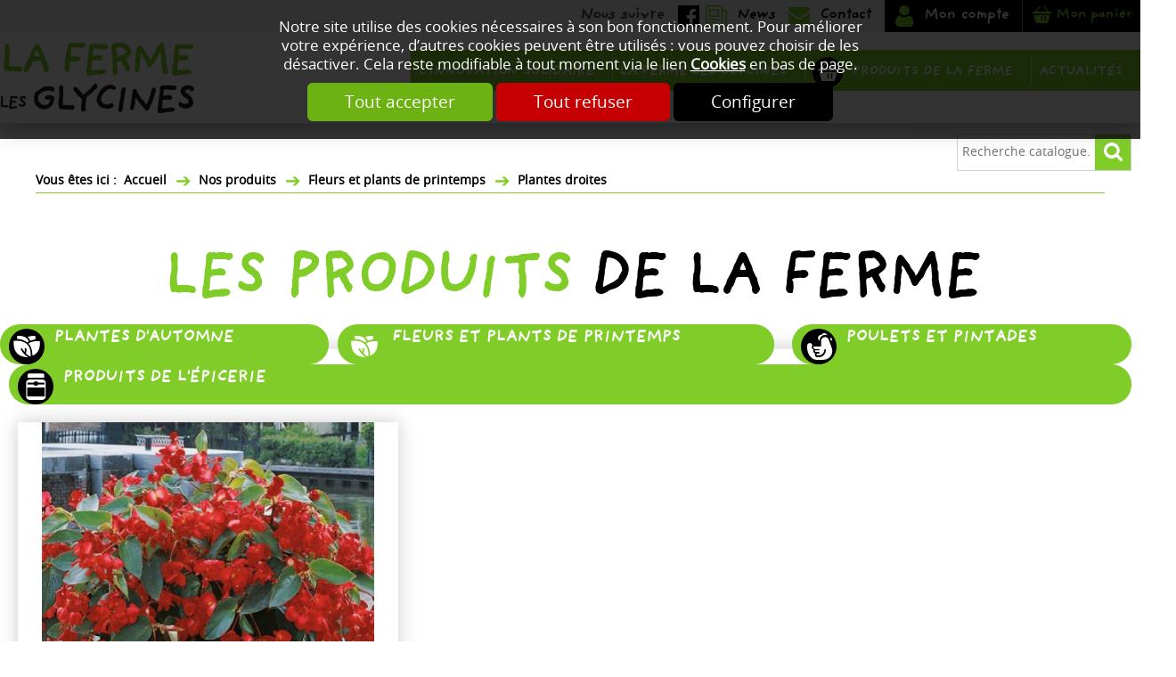

--- FILE ---
content_type: text/html; charset=utf-8
request_url: https://www.lafermelesglycines.fr/c/epicerie/fleurs-plants/Plantes-droites/Begonia-Dragon-Wing-rouge-feuilles-vertes-p295.html
body_size: 12236
content:
<!DOCTYPE html>
<html id="html_id" class="no-js" lang="fr-FR">
<head><title>B&eacute;gonia Dragon Wing rouge feuilles vertes pot de diam&egrave;tre 11 Plantes droites</title>
<meta http-equiv="Content-Type" content="text/html; charset=UTF-8" />
<meta name="description" content="Plantes droites pot de diamètre 11, Taille du pot : pot de diamètre 11 Couleur : rouge Hauteur: 20 à 40 cm Utilisation : bac, massifs Exposition : soleil - mi ombre " />
<meta name="robots" content="index,follow,all" />
<meta name="author" content="la Ferme Les Glycines" />
<meta name="msvalidate.01" content="BAC0FB5E4ECD90FC5ACFC3C074528DFA" />
<meta name="viewport" content="width=device-width, initial-scale=1.0, user-scalable=yes" />
<meta name="theme-color" content="#80cc28" />
<meta property="og:site_name" content="la Ferme Les Glycines" />
<meta property="og:title" content="B&amp;eacute;gonia Dragon Wing rouge feuilles vertes" />
<meta property="og:type" content="website" />
<meta property="og:url" content="https://www.lafermelesglycines.fr/c/epicerie/fleurs-plants/Plantes-droites/Begonia-Dragon-Wing-rouge-feuilles-vertes-p295.html" />
<meta property="og:description" content="
Taille du pot :
pot de diam&amp;egrave;tre 11
Couleur :
rouge
Hauteur:
20 &amp;agrave; 40 cm
Utilisation :
bac, massifs
Exposition :
soleil - mi ombre
" />
<meta property="og:image" content="https://www.lafermelesglycines.fr/Catalogue/files/PhotoProduit/image/medium/5dc7fd6b61ae95dedb1fc5d90a3e4acb.jpg" />
<meta property="twitter:card" content="product" />
<meta property="twitter:widgets:csp" content="on" />
<meta property="twitter:title" content="B&amp;eacute;gonia Dragon Wing rouge feuilles vertes" />
<meta property="twitter:url" content="https://www.lafermelesglycines.fr/c/epicerie/fleurs-plants/Plantes-droites/Begonia-Dragon-Wing-rouge-feuilles-vertes-p295.html" />
<meta property="twitter:description" content="
Taille du pot :
pot de diam&amp;egrave;tre 11
Couleur :
rouge
Hauteur:
20 &amp;agrave; 40 cm
Utilisation :
bac, massifs
Exposition :
soleil - mi ombre
" />
<meta property="twitter:image" content="https://www.lafermelesglycines.fr/Catalogue/files/PhotoProduit/image/medium/5dc7fd6b61ae95dedb1fc5d90a3e4acb.jpg" />
<meta property="twitter:data1" content="2,72&amp;amp;nbsp;&amp;amp;euro;" />
<meta property="twitter:label1" content="Prix d&amp;#039;achat HT" />
<link rel="stylesheet" href="/cache/css/2c1d7127e8c7125874be4cfd6db280d41757900496.css" type="text/css" media="all" /><link rel="preload" href="/cache/css/2c1d7127e8c7125874be4cfd6db280d41757900496_preload.css" as="style" onload="this.rel='stylesheet'" media="all" /><noscript><link rel="stylesheet" href="/cache/css/2c1d7127e8c7125874be4cfd6db280d41757900496_preload.css" type="text/css" media="all"></noscript><link rel="stylesheet" href="/cache/css/df5027689c36f40e7d987f5cb99233b41757900496.css" type="text/css" media="print" />  <link rel="apple-touch-icon" href="/favicon.ico"><!-- Global site tag (gtag.js) - Google Analytics -->
<script async src="https://www.googletagmanager.com/gtag/js?id=G-DMKBQP53SK"></script>
<script>
  window.dataLayer = window.dataLayer || [];
  function gtag(){dataLayer.push(arguments);}
gtag ('consent', 'default',
{
  'ad_storage': 'denied',
  'ad_user_data': 'denied',
  'ad_personalization': 'denied',
  'analytics_storage': 'denied',
  'functionality_storage': 'denied',
  'personalization_storage': 'denied',
  'security_storage': 'denied'
});
gtag ('consent', 'update',
{
  'ad_storage': 'granted',
  'ad_user_data': 'granted',
  'ad_personalization': 'granted',
  'analytics_storage': 'granted',
  'functionality_storage': 'granted',
  'personalization_storage': 'granted',
  'security_storage': 'granted'
});
  gtag('js', new Date());

  gtag('config', 'G-DMKBQP53SK', {
    'anonymize_ip': true,
    'cookie_expires': 33696000,
  });
</script>
<link rel="preload" href="/styles/fonts/Tao/Tao.woff2?v=2025-04-14" as="font" type="font/woff2" crossorigin="anonymous"> <link rel="preload" href="/styles/fonts/FDG/FDG.woff2?v=2025-04-14" as="font" type="font/woff2" crossorigin="anonymous"> <link rel="preload" href="/styles/fonts/OpenSans/OpenSans-Regular-webfont.woff2" as="font" type="font/woff2" crossorigin="anonymous"> <link rel="preload" href="/styles/fonts/Opensans-extrabold/opensans-extrabold-webfont.woff2" as="font" type="font/woff2" crossorigin="anonymous"> <link rel="preload" href="/styles/fonts/ProvidenceSansRegular/providence_sans_regular-webfont.woff2" as="font" type="font/woff2" crossorigin="anonymous"> <link rel="preload" href="/images/logo-LaFermeLesGlycines.png" as="image"><script type="application/ld+json">{
    "@context": "https://schema.org/",
    "@type": "WebPage",
    "breadcrumb": {
        "@type": "BreadcrumbList",
        "itemListElement": [
            {
                "@type": "ListItem",
                "item": {
                    "@type": "Thing",
                    "@id": "https://www.lafermelesglycines.fr/c/epicerie/c4.html",
                    "name": "Nos produits",
                    "url": "https://www.lafermelesglycines.fr/c/epicerie/c4.html"
                },
                "position": 1
            },
            {
                "@type": "ListItem",
                "item": {
                    "@type": "Thing",
                    "@id": "https://www.lafermelesglycines.fr/c/epicerie/fleurs-plants/c3.html",
                    "name": "Fleurs et plants de printemps",
                    "url": "https://www.lafermelesglycines.fr/c/epicerie/fleurs-plants/c3.html"
                },
                "position": 2
            },
            {
                "@type": "ListItem",
                "item": {
                    "@type": "Thing",
                    "@id": "https://www.lafermelesglycines.fr/c/epicerie/fleurs-plants/Plantes-droites/c11.html",
                    "name": "Plantes droites",
                    "url": "https://www.lafermelesglycines.fr/c/epicerie/fleurs-plants/Plantes-droites/c11.html"
                },
                "position": 3
            },
            {
                "@type": "ListItem",
                "item": {
                    "@type": "Thing",
                    "@id": "https://www.lafermelesglycines.fr/c/epicerie/fleurs-plants/Plantes-droites/Begonia-Dragon-Wing-rouge-feuilles-vertes-p295.html",
                    "name": "B\u00e9gonia Dragon Wing rouge feuilles vertes",
                    "url": "https://www.lafermelesglycines.fr/c/epicerie/fleurs-plants/Plantes-droites/Begonia-Dragon-Wing-rouge-feuilles-vertes-p295.html"
                },
                "position": 4
            }
        ]
    },
    "mainEntity": {
        "@type": "Product",
        "aggregateRating": {
            "@type": "AggregateRating",
            "ratingCount": 1,
            "reviewCount": 1,
            "bestRating": 0,
            "ratingValue": 0,
            "worstRating": 1
        },
        "category": "Nos produits > Fleurs et plants de printemps > Plantes droites",
        "offers": {
            "@type": "Offer",
            "availability": "https://schema.org/BackOrder",
            "price": 2.99,
            "priceCurrency": "EUR",
            "priceValidUntil": "2026-01-28",
            "url": "https://www.lafermelesglycines.fr/c/epicerie/fleurs-plants/Plantes-droites/Begonia-Dragon-Wing-rouge-feuilles-vertes-p295.html"
        },
        "review": [],
        "sku": "295",
        "description": "Taille du pot\u00a0: pot de diam\u00e8tre 11\r\nCouleur\u00a0: rouge\r\nHauteur: 20 \u00e0 40 cm\r\nUtilisation\u00a0: bac, massifs\r\nExposition : soleil - mi ombre",
        "image": [
            "https://www.lafermelesglycines.fr/Catalogue/files/PhotoProduit/image/medium/5dc7fd6b61ae95dedb1fc5d90a3e4acb.jpg"
        ],
        "name": "B\u00e9gonia Dragon Wing rouge feuilles vertes",
        "url": "https://www.lafermelesglycines.fr/c/epicerie/fleurs-plants/Plantes-droites/Begonia-Dragon-Wing-rouge-feuilles-vertes-p295.html"
    },
    "name": "la Ferme Les Glycines",
    "url": "https://www.lafermelesglycines.fr"
}</script><style>.MenuFlexH .LEVEL-0 a{display:block;}.MenuFlexH .LEVEL-0>a{font-size:1.4em;font-weight:bold;}.MenuFlexH .LABEL{display:block;padding:10px 0;}.MenuFlexH .ACCROCHE{break-after:column;display:block;padding:10px 0;}.MenuFlexH .ACCROCHE p{margin:0;}.HEAD,.Slides{font-size:0.95em;}.LOGO{display:inline-block;float:left;}h1.LOGO{margin:0;padding:0;}.LOGO img{max-width:100%;height:auto;}.Slides{float:left;clear:both;height:4vw;background-position:center;overflow:hidden;}.bandeauImg{width:100%;height:4vw;overflow:hidden;display:block;touch-action:pan-x;}.bandeauImg:not(.framing) img{width:100%;height:100%;object-fit:cover;}.breadcrumb{overflow:hidden;}.openClickContent{opacity :0 ;transition:all .5s;z-index:100;}.OPEN+.openClickContent{opacity :1 ;}.bloc_alerteCookies{width:100%;z-index:1000;padding:10px;text-align:center;color:#FFFFFF;position:fixed;top:0;right:0;background-color :rgba(0,0,0,.8);font-size:13pt;}.bloc_alerteCookies .HTML{max-width:700px;margin:0 auto;}.bloc_alerteCookies a:not([class*="lien"]){font-weight:bold;color:#FFFFFF;text-decoration:underline;}.bloc_alerteCookies p{color:#FFFFFF;}@media all and (min-width:1240px){.visible .openClickContent{display:block !important;opacity :1 !important;}.visible .openClick{display:none !important;}.openDesk .openClickContent{display:block !important;opacity :1 !important;}.openDesk .openClick{display:none !important;}}@media all and (min-width:900px){.repere{height:1px;margin:0 !important;z-index:-1;position:absolute;top:100px;right:0;}.withSlider .repere{top:calc(100px - 4vw);}.INDEX.withSlider .repere{top:calc(100px - 28vw);}.HEAD.fixe{position:fixed;z-index:510;top:0;}.Slides,.withoutSlider .CONTENEUR{margin-top:160px;}.withBlackBar.withoutSlider .CONTENEUR,.withBlackBar .Slides{margin-top:198px;}[class*="Plein"],[class*="Vide"]{padding:8px 40px;}}@media all and (max-width:900px){.logo_head{margin:10px;}[class*="Plein"],[class*="Vide"]{padding:8px;}}.HEAD{background-color:#FFFFFF;}.NavigPage{border-bottom:solid 1px #80cc28;}.PATH:before{content:"Vous êtes ici :";font-weight:bold;color:#000000;}.PATH a{color:#000000;font-weight:bold;}.PATH a+a:before{content:"➔ ";font-family:OpenSans,Arial,sans-serif;font-size:1.5em;}.PATH a:first-child:before{content:"";}.PATH a.SELF{font-family:Opensans-extrabold,Arial,sans-serif;font-size:1.2em;}.logo_head{margin:10px 0;}.logo_head img{width:auto;height:82px;transition:all 1s;}.TopHead{background-color:#EEEEEE;height:36px;transition:all 1s;}.TopHead .bloc_contenu>div{margin:0 !important;}.TopHead .UTILS{float:right;}.head_rs *,.head_rs :before,.head_rs :after{line-height:35px;}.head_rs :before{font-size:1.8em;}.head_rs :after{font-size:1.3em;margin:4px 15px 0 0;}.head_rs .taoicon-Tao-fblink:before,.head_rs .taoicon-Tao-lnklink:before{color:#000000;}.TopHead .head_rs .taoicon-FDG-compte{background-color:#000000;color:#FFFFFF;padding-left:10px;}.TopHead .CADDIE-RESUME{background-color:#000000;border-left:solid 1px #8C8C8C;}.TopHead .CADDIE-RESUME .taoicon-FDG-panier{padding:0 10px;font-family:ProvidenceSansRegular,Arial,sans-serif;font-weight:bold;line-height:1.2em;letter-spacing:-0.05em;font-size:1.25em;line-height:36px;}.TopHead button:hover:before,.TopHead a:hover:before{color:#f68712 !important;}.HEAD .LEVEL-0>a:hover:before,.HEAD .RUBOPEN>a:before,.HEAD .LEVEL-0 >a.SELF:before{color:#FFFFFF;}.HEAD .LEVEL-1 a{color:#000000;padding:5px;display:block;text-transform:uppercase;}.menu_head_mobile .head_rs{background-color:#EEEEEE;padding:10px;}.menu_head_mobile .head_rs :before{background-color:transparent;color:#000000;margin:0 10px;}.Slides{text-align:center;transition:1s all;}.Slides h1:first-line{font-weight:normal;}@media all and (min-width:1240px){.menu_head{font-family:ProvidenceSansRegular,Arial,sans-serif;font-weight:bold;line-height:1.2em;letter-spacing:-0.05em;transition:all 1s;width:calc(100% - 460px);margin-top:20px;}.menu_head{background-color:#80cc28;position:relative;}.menu_head .MENU-DEROULANT{padding:4px 0;}.menu_head:after{content:" ";display:block;height:100%;width:50%;background-color:#80cc28;position:absolute;top:0;left:100%;}.menu_head .LEVEL-0>a{color:#FFFFFF;text-transform:uppercase;font-size:1.15em;}.menu_head .LEVEL-0>a{border-left:solid 1px #D4E4AC;padding:0.9em 0.5em 0.47em 0.5em;text-align:left;}.menu_head .LEVEL-0>a:hover,.menu_head .LEVEL-0>a.SELF,.menu_head .LEVEL-0>a.RUBOPEN{background-color:#000000;}.menu_head .LEVEL-0>a[href*="r15"]{width:230px;}.Slides h1{font-size:8vw;}.INDEX .Slides,.ui_Rubrique .CONTENEUR,.ui_Info .Slides{background-image :url(/images/css/slide.jpg);background-repeat:no-repeat;background-position:center top;text-align:center;}}@media all and (min-width:900px){.head_rs .taoicon-FDG-presse:after{content:"Presse";}.head_rs .taoicon-Tao-newspaper:after{content:"News";}.head_rs .taoicon-FDG-contact:after{content:"Contact";}.TopHead .head_rs .taoicon-FDG-compte:after{content:"Mon compte";color:#FFFFFF;}.HEAD .LEVEL-0>.boutique:before,.HEAD .LEVEL-0>.benevole:before{font-family:FDG;float:left;font-size:1.5em;line-height:30px;margin-right:10px;font-weight:normal;color:#FFFFFF;background-color:#000000;border-radius:30px;width:34px;line-height:34px;text-align:center;margin-top:-10px;}}@media all and (min-width:600px){.head_rs:before{content:"Nous suivre ";font-family:ProvidenceSansRegular,Arial,sans-serif;font-weight:bold;line-height:1.2em;letter-spacing:-0.05em;font-size:1.4em;margin:6px 15px;display:inline-block;}.head_rs :after{font-family:ProvidenceSansRegular,Arial,sans-serif;font-weight:bold;line-height:1.2em;letter-spacing:-0.05em;color:#000000;}}@media all and (max-width:1240px) and (min-width:900px){.Slides h1{font-size:6vw;}.INDEX .Slides,.ui_Rubrique .CONTENEUR,.ui_Info .Slides{background-image :url(/images/css/slide-L.jpg);background-repeat:no-repeat;background-position:center top;text-align:center;}}@media all and (max-width:900px) and (min-width:600px){.Slides h1{font-size:6vw;}.INDEX .Slides,.ui_Rubrique .CONTENEUR,.ui_Info .Slides{background-image :url(/images/css/slide-M.jpg);background-repeat:no-repeat;background-position:center top;text-align:center;}}@media all and (max-width:600px) and (min-width:400px){.INDEX .Slides,.ui_Rubrique .CONTENEUR,.ui_Info .Slides{background-image :url(/images/css/slide-S.jpg);background-repeat:no-repeat;background-position:center top;text-align:center;}}@media all and (max-width:400px){.INDEX .Slides,.ui_Rubrique .CONTENEUR,.ui_Info .Slides{background-image :url(/images/css/slide-XS.jpg);background-repeat:no-repeat;background-position:center top;text-align:center;}}@media all and (max-width:600px){.logo_head{margin:10px;}.logo_head img{height:42px;}.Slides h1{font-size:4em;}}@media all and (max-width:900px){.NavigPage{margin:20px 0;max-width:100%;}.TopHead .CADDIE-RESUME{height:36px;overflow:hidden;}.menu_head .toggle_anime{margin:20px;}.HEAD .LEVEL-0>.boutique:before,.HEAD .LEVEL-0>.benevole:before{content:" ";}}@media all and (max-width:1240px){.menu_head{width:auto;}.CONTENT-HEAD a[class*="nav-toggle"]{margin-top:10px;}}.ui_Produit .UPLOADS{width:100%;background-color:#EEEEEE;overflow:hidden;padding:10px;margin-bottom:30px;text-align:center;}.ui_Produit .UPLOADS .taoicon-Tao-sign-in{font-weight:bold;text-transform:uppercase;margin-bottom:10px;}.ui_Produit .UPLOADS .taoicon-Tao-sign-in.lienDominantePlein,.taoicon-Tao-sign-in.lienDominantePlein{display:inline-block;float:none;margin:5px auto;text-transform:none;line-height:100%;}.produitPhoto{float:left;position:relative;}.IMAGEPRINCIPALE{width:100%;margin-bottom:10px;box-shadow:0 0 20px 0 #ccc;position:relative;}.IMAGEPRINCIPALE img{vertical-align:middle;cursor:zoom-in;width:100%;height:100%;object-fit:contain;}.IMAGEPRINCIPALE .legendePhoto{display:none;z-index:100;}.PHOTO:hover .legendePhoto{display:block;}.photoActive{display:block;cursor:initial;}.photoActive img{vertical-align:top;}.photoActive video{height:100%;background-color:#000000;}.produitphotos_infinitySlide_mob{overflow:hidden;}.produitphotos_infinitySlide_mob .animation tao-slideshow-slide{width:80cqw;margin-right:10cqw;padding-top:20px;}.produitphotos_infinitySlide_mob tao-slideshow-slide{width:100cqw;}.produitphotos_infinitySlide_mob .animation tao-slideshow-slide:nth-child(1){margin-left:-80cqw;}.ui_Produit .logoMarque{position:absolute;top:70px;z-index:100;right:0;}.produitCommerce>*{width:100%;display:block;clear:both;margin-bottom:30px;}.produitCommerce .PRIX{font-weight:bold;color:#80cc28;margin-bottom:10px;text-align:right;font-size:2em;}.produitCommerce .PRIXBARRE{margin-right:20px;font-size:.75em;color:#464646;}.itemProduit .PRIXBARRE{margin-right:20px;}.DATE-PROMO{display:block;font-size:1rem;text-align:center;}.DEGRESSIF{text-align:center;padding:10px 0;background-color:#FFFFFF;}.ListItemProduits .ficheTechnique{max-width:50%;margin:30px 0;}.GridItemProduits .ficheTechnique{display:none !important;}.ficheTechnique thead th{background-color:#545454;color:#FFFFFF;text-align:left;}.ficheTechnique tbody th{background-color:#FFFFFF;text-align:left;width:30%;padding-right:5%;}.ui_Produit .PANIER th{border-bottom:solid 1px #EEEEEE;text-align:center;}.ui_Produit .PANIER th.PANIER-PRIX{width:150px;}.ui_Produit .PANIER th.PANIER-QUANTITE{width:120px;}.ui_Produit .PANIER td{border-bottom:solid 1px #EEEEEE;text-align:center;padding:1px;}.ui_Produit .PANIER td.QUANTITE{width:150px;}.ui_Produit .bloc_panier_quantite{width:100%;overflow:hidden;margin-bottom:10px;}.ui_Produit .bloc_panier_quantite .panier_add_quantite_label{float:left;margin:0;line-height:30px;}.CodesPromos{margin:10px 0;}.CodePromo.taoicon-Tao-coupon{display:block;background-color:#EEEEEE;padding:10px;font-size:1.2em;text-align:center;margin:10px 0;}.CodePromo.taoicon-Tao-coupon>span{font-weight:bold;}.CodePromo.taoicon-Tao-coupon:before{font-size:2.2em;float:left;line-height:1.8em;margin:0;}@media all and (min-width:600px){.photoActive{line-height:400px;height:400px;}}@media all and (max-width:1240px) and (min-width:900px){.produitPhoto.col{width:40%;max-width:calc(40% - 40px);}.produitTexte.col{width:60%;max-width:calc(60% - 40px);}}@media all and (max-width:600px){.IMAGEPRINCIPALE img{width:100%;height:100%;object-fit:contain;}.photoActive{aspect-ratio:1/.8;}}@media all and (max-width:900px){.produitPhoto.col,.produitTexte.col,.produitCommerce.col{width:100%;max-width:calc(100% - 40px);}.ui_Produit .logoMarque{top:0;}.produit_option_image img{max-width:100%;height:auto;}}@media all and (max-width:1240px){.ui_Produit tao-slideshow-precedent:after,.ui_Produit tao-slideshow-suivant:before{color:#FFFFFF;background-color:#b40101;width:35px;line-height:35px;border-radius:50%;font-size:.8em;}}.produitHead,.produitHead h1{margin-bottom:0;}.produitHead h1 span{display:inline;margin-left:15px;}.produitTexte .PRIXVENTE{font-family:ProvidenceSansRegular,Arial,sans-serif;font-weight:bold;line-height:1.2em;letter-spacing:-0.05em;font-size:4em;}.produitTexte>h2{font-size:1.6em;}.DEGRESSIF{margin-bottom:20px;background-color:#f3f3f3;padding:5px;text-align:center;}.DEGRESSIF dt{font-family:ProvidenceSansRegular,Arial,sans-serif;font-weight:bold;line-height:1.2em;letter-spacing:-0.05em;font-size:1.4em;}.ui_Produit .bloc_panier_quantite .panier_add_quantite_label{font-family:ProvidenceSansRegular,Arial,sans-serif;font-weight:bold;line-height:1.2em;letter-spacing:-0.05em;color:#000000;margin-right:20px;display:inline-block;font-size:2em;}.ui_Produit .bloc_panier_quantite span{float:left;}.produitCommerce .produit_add_cart{font-family:ProvidenceSansRegular,Arial,sans-serif;font-weight:bold;line-height:1.2em;letter-spacing:-0.05em;font-size:1.5em;border-radius:40px;margin:20px;text-transform:uppercase;padding:10px 20px 0 20px;line-height:40px;margin:8px 0 0 0 !important;}.taoicon-Tao-addselect{font-family:ProvidenceSansRegular,Arial,sans-serif;font-weight:bold;line-height:1.2em;letter-spacing:-0.05em;text-transform:uppercase;font-size:1em;float:right;margin:15px 25px !important;}.produitCommerce .produit_add_cart:before{font-size:1.5em;float:left;}.produitCommerce .produit_add_cart:hover{background-color:#000000;}.produitOutils{clear:both;}@media all and (min-width:900px){.produitOutils .UTILS{float:right;}}@media all and (max-width:600px){.produitCommerce{width:calc(100% - 40px);}}@media all and (max-width:900px){.produitOutils .UTILS{background-color:#EEEEEE;padding:15px;text-align:center;}}.CATALOGUE .HEAD{box-shadow:0 0 30px 0 #8C8C8C;}.CATALOGUE .h1-like{text-align:center;margin:30px auto 40px auto;font-size:5em;text-transform:uppercase;}.CATALOGUE .h1-like span{color:#000000;}.CATALOGUE .search_catalogue{border:solid 1px #D2D2D2;margin-bottom:0;}.CATALOGUE .PARALLAX{position:relative;}.CATALOGUE .PARALLAX:after{content:" ";display:block;width:100%;height:30px;box-shadow:0 -15px 15px -10px #D2D2D2;position:absolute;bottom:-20px;z-index:-1;}.CATALOGUE .SOUSNAVIGATION{margin-top:-38px;position:relative;z-index:200;}.CATALOGUE .SOUSNAVIGATION .MenuFlexH{WIDTH:100%;}.CATALOGUE .SOUSNAVIGATION .MENU-DEROULANT .LEVEL-0>a{font-family:ProvidenceSansRegular,Arial,sans-serif;font-weight:bold;line-height:1.2em;letter-spacing:-0.05em;font-size:1.4em;color:#FFFFFF;border-radius:40px;text-transform:uppercase;padding:5px 10px 0 10px;text-align:left;float:left;width:100%;}.CATALOGUE .SOUSNAVIGATION .MENU-DEROULANT .LEVEL-0>a:hover,.CATALOGUE .SOUSNAVIGATION .MENU-DEROULANT .RUBOPEN>a{background-color:#000000;}.CATALOGUE .SOUSNAVIGATION a:before{font-family:FDG;float:left;font-size:1.5em;margin-right:10px;font-weight:normal;color:#FFFFFF;background-color:#000000;border-radius:30px;width:40px;line-height:40px;text-align:center;}.CATALOGUE .SOUSNAVIGATION a:hover:before,.CATALOGUE .SOUSNAVIGATION .RUBOPEN a:before{background-color:#80cc28;}.ITEM.racine{width:100%;}.racine>div{text-align:left;padding:20px;}.racine img{max-width:100%;}.racine h2{margin-top:0;padding-top:10px;font-size:2.6em;}.mediumCat{width:calc(100% - 40px);}.itemCategorie .lienPageImage{display:block;width:100%;height:260px;line-height:260px;overflow:hidden;}.itemCategorie .lienPageImage img{width:100%;height:100%;object-fit:cover;float:left;}.itemCategorie .lienPage{font-family:ProvidenceSansRegular,Arial,sans-serif;font-weight:bold;line-height:1.2em;letter-spacing:-0.05em;color:#000000;font-size:1.8em;padding:15px 0;display:block;}.ui_Categorie .PAGES>.ITEM-IMG{float:left;margin:0 20px;}.ui_Categorie .PAGES>.blocAdmin{display:inline-block;}.ACCROCHE h1{color:#000000;font-size:3.4em;}.ui_Categorie h1{color:#000000;}.FlagRupture{font-size:1.4em;display:block;text-align:center;padding:8px 0;font-family:ProvidenceSansRegular,Arial,sans-serif;font-weight:bold;line-height:1.2em;letter-spacing:-0.05em;}.groupeProduit-1 .PRIXVENTE:after{content:" le kg";}.GridItemProduits .itemProduit .lienPageImage{height:280px;}.itemProduit{box-shadow:0px 0px 10px 0px #ccc;;}.itemProduit .lienPageImage{overflow:hidden;}.itemProduit .lienPageImage img{object-fit:cover;}.itemProduit .lienPageImage>a:after{content:"+";background-color:#80cc28;color:#FFFFFF;width:30px;line-height:30px;border-radius:40px;position:absolute;right:10px;top:10px;}.itemProduit .lienPageImage>a:hover:after{background-color:#000000;}.itemProduit a.lienPage{font-family:ProvidenceSansRegular,Arial,sans-serif;font-weight:bold;line-height:1.2em;letter-spacing:-0.05em;font-size:2em;display:block;margin-bottom:0 !important;}.itemProduit .SOUS-TITRE{font-family:ProvidenceSansRegular,Arial,sans-serif;font-weight:bold;line-height:1.2em;letter-spacing:-0.05em;font-size:1.2em;width:100%;}.itemProduit .PRIX{font-family:ProvidenceSansRegular,Arial,sans-serif;font-weight:bold;line-height:1.2em;letter-spacing:-0.05em;font-size:2em;}.itemProduit [class*="BOUTON"]{font-family:ProvidenceSansRegular,Arial,sans-serif;font-weight:bold;line-height:1.2em;letter-spacing:-0.05em;border-radius:40px;margin:20px;text-transform:uppercase;font-size:1.5em;padding:10px 20px 0 20px;line-height:1em;}.itemProduit [class*="BOUTON"]:before{font-size:1.5em;float:left;}.itemProduit [class*="BOUTON"]:hover{background-color:#000000;}.itemProduit .panier_add_quantite{margin-top:10px;padding:0 20px;}.itemProduit .panier_add_quantite_label{font-size:1.2em;display:inline-block;margin-right:8px;font-weight:bold;line-height:30px;}.itemProduit .produit_add_cart{width:auto;}.listeProduits .tao-slideshow{overflow:hidden;height:720px;max-width:100vw;}.bloc_panier_quantite{width:100%;}.panier_add_quantite>span{float:none;display:inline-block !important;}@media all and (min-width:1240px){.CATALOGUE .SOUSNAVIGATION .LEVEL-1{min-width:calc(80% + 10px) !important;margin:0 5%;background-color:#95D249;border-top:solid 10px #FFFFFF;}.CATALOGUE .SOUSNAVIGATION .LEVEL-1>div{min-width:80% !important;}.CATALOGUE .SOUSNAVIGATION .LEVEL-1 a{background-color:#80cc28;padding:5px 10px;font-family:ProvidenceSansRegular,Arial,sans-serif;font-weight:bold;line-height:1.2em;letter-spacing:-0.05em;color:#FFFFFF;font-size:1.25em;display:block;}.CATALOGUE .SOUSNAVIGATION div.LEVEL-1 a:hover{background-color:#000000;}}@media all and (min-width:900px){.CATALOGUE .search_catalogue{position:absolute;top:-10px;;right:10px;margin:0;}.CATALOGUE .SOUSNAVIGATION .LEVEL-0+.LEVEL-0{padding:0 10px;}.itemCategorie.racine{width:calc(33% - 40px);}}@media all and (min-width:600px){.CATALOGUE .SOUSNAVIGATION .MENU-DEROULANT .LEVEL-0>a{background-color:#80cc28;}}@media all and (max-width:900px) and (min-width:600px){.CATALOGUE .SOUSNAVIGATION .LEVEL-0{width:50%;margin-bottom:5px;}}@media all and (max-width:600px){.CATALOGUE .h1-like{font-size:3em;}.CATALOGUE .SOUSNAVIGATION .LEVEL-0{width:calc(25% - 20px);margin:0 10px;}.CATALOGUE .SOUSNAVIGATION .LEVEL-0>a{width:100%;height:50px;overflow:hidden;text-align:center;}.CATALOGUE .SOUSNAVIGATION .LEVEL-0>a:before{width:100%;margin:0 auto 30px auto;}.CATALOGUE .MINIFORM+.h1-like{font-size:1.6em;}}@media all and (max-width:900px){.CATALOGUE .search_catalogue{max-width:100%;margin-left:0;}}@media all and (max-width:1240px){.CATALOGUE .SOUSNAVIGATION .LEVEL-0{float:left;}.CATALOGUE .SOUSNAVIGATION .LEVEL-0:before{display:none;}.CATALOGUE .SOUSNAVIGATION .LEVEL-1{display:none;}}</style></head><body  class ="body LANG-FR LANG-LTR default  ui_Produit fleurs CATALOGUE withoutSlider">
<div id="barreAlerteCookie" class="bloc_alerteCookies"><div class="HTML"><p>Notre site utilise des cookies nécessaires à son bon 
fonctionnement. Pour améliorer votre expérience, d’autres cookies 
peuvent être utilisés : vous pouvez choisir de les désactiver. Cela reste modifiable à tout moment via le lien <a href="/home/cookies">Cookies</a> en bas de page.</p></div><p><button class="lienVertPlein" type="button" onclick="document.location.href='/home/cookies/acceptAll'">Tout accepter</button> <button class="lienRougePlein" type="button" onclick="document.location.href='/home/cookies/rejectAll'">Tout refuser</button> <button class="lienNoirPlein" type="button" onclick="document.location.href='/home/cookies'">Configurer</button></p></div><header class="HEAD clear relative w-100 f-left noprint contenu fixe"><div class="TopHead col-margin-auto  col col-60"><div class="bloc_contenu w-100 "><div class="CADDIE-RESUME f-right  col-margin-20"><button class="caddie_titre lienButton taoicon-FDG-panier" title="Voir le panier" type="button" name="Voir le panier">Mon panier</button></div><div class="UTILS noprint inline-block col-margin-20 head_rs"><button class="taoicon-Tao-fblink lienButton" name="Nous rejoindre sur Facebook" type="button" onclick="window.open('https://www.facebook.com/La-Ferme-Les-Glycines-113551650339427/')" title="Nous rejoindre sur Facebook"> </button><button class="taoicon-Tao-newspaper lienButton" title="Les news de la Ferme Les Glycines" type="button" onclick="document.location.href='/n/Actualites/r2.html'" name="Les news de la Ferme Les Glycines"> </button><button class="taoicon-FDG-contact lienButton" onclick="popin_ajax_change_contenu ('/eval.php?module=Application&amp;method=frmContact&amp;zone=Contact&amp;email=&amp;urlPage=/c/epicerie/fleurs-plants/Plantes-droites/Begonia-Dragon-Wing-rouge-feuilles-vertes-p295.html', '', '', 'Contactez-nous', {});" name="Contactez-nous" type="button" title="Contactez-nous"> </button><button class="taoicon-FDG-compte lienButton" title="Accéder à mon compte" type="button" onclick="document.location.href='/home/'" name="Accéder à mon compte"> </button></div></div></div><div class="CONTENT-HEAD col-margin-auto  col col-60"><div class="bloc_contenu w-100 "><a title="Produits frais du Jura et épicerie en ligne, ESAT la ferme les Glycines" href="/" class="LOGO logo_head"><img alt="Produits frais du Jura et épicerie en ligne, ESAT la ferme les Glycines" width="200" height="50" src="/images/logo-LaFermeLesGlycines.svg" /></a><div class="openclick_main f-right menu_head_mobile visible noDesk"><div data-bouton_menu="true" class="openClick toggle_anime nav-toggle" onclick="$ ('.visible').parent ().toggleClass ('toggleMenu');"><div class="toggle_anime_bar toggle_anime_bar1"> </div><div class="toggle_anime_bar toggle_anime_bar2"> </div><div class="toggle_anime_bar toggle_anime_bar3"> </div></div><div data-bouton_menu-hideOnClickElseWhere="true" class="openClickContent"><nav class="MenuFlexH noDesk MENU-DEROULANT slideMenu"><div class="nav-toggle1769009739184247 toggle_anime nav-toggle" onclick="$('.nav-toggle1769009739184247').parent().toggleClass('toggleMenu');"><div class="toggle_anime_bar toggle_anime_bar1"> </div><div class="toggle_anime_bar toggle_anime_bar2"> </div><div class="toggle_anime_bar toggle_anime_bar3"> </div></div><div class="MENU-DEROULANT" id="MenuCSS_menuRubrique1769009739184050"><div class="LEVEL-0"><a class="innovation" title="Innovation solidaire : un éco-lieu de l’économie agricole dans le Jura" href="/n/solidarite/r12.html">L&#039;innovation solidaire</a></div><div class="LEVEL-0"><a class="laferme" title="ESAT Les Glycines : produits frais locaux dans le Jura" href="/n/esat-les-Glycines/r13.html">La ferme Les Glycines</a></div><div class="MORE  LEVEL-0"><a class="boutique" title="Produits de la ferme" href="/c/epicerie/c4.html">Produits de la ferme</a><div class="LEVEL-1"><div class=""><a class="boutique" title="Les fleurs et les plants" href="/c/epicerie/fleurs-plants/c3.html">Les fleurs et les plants</a></div><div class=""><a class="boutique" title="Les poulets et pintades" href="/c/epicerie/poulets-pintades/c2.html">Les poulets et pintades</a></div><div class=""><a class="boutique" title="Les produits de l’épicerie" href="/c/epicerie/produits-locaux/c5.html">Les produits de l&rsquo;&eacute;picerie</a></div></div></div><div class="LEVEL-0"><a class="" title="Actualités de la Ferme les Glycines, Jura" href="/n/Actualites/r2.html">Actualit&eacute;s</a></div></div></nav><div class="col-margin-20 col col-px-12 MINIFORM search_catalogue noprint noDesk"><div class="bloc_contenu w-100 "><form validator="1" fv_nofocus="1" id="form_6970f24b2cfe7" method="post" enctype="multipart/form-data" fv_action="/Control.php"><input name="module" type="hidden" value="Catalogue" id="module" class="champ_hidden" /><input name="entityList" type="hidden" value="Produit" id="entityList" class="champ_hidden" /><input name="objName" type="hidden" value="Produit_lookup" id="objName" class="champ_hidden" /><input name="Produit_lookup__offset" type="hidden" value="0" id="Produit_lookup__offset" class="champ_hidden" /><input name="Produit_lookup__pageSize" type="hidden" value="16" id="Produit_lookup__pageSize" class="champ_hidden" /><input name="Produit_lookup__baseURL" type="hidden" value="/c/" id="Produit_lookup__baseURL" class="champ_hidden" /><input name="method" type="hidden" value="session_update" id="method" class="champ_hidden" /><input name="Produit_lookup__query_method" type="hidden" value="fulltext" id="Produit_lookup__query_method" class="champ_hidden" /><input name="Produit_lookup__selectedSearch" type="hidden" value="" id="Produit_lookup__selectedSearch" class="champ_hidden" /><tao-autocomplete id="autocomplete_1769009739184471" data-uri="/eval.php?&amp;objName=Produit_lookup&amp;module=Catalogue&amp;entityList=Produit&amp;Produit_lookup__offset=0&amp;Produit_lookup__pageSize=16&amp;method=_keywords_autoComplete"><span><input fv_default="Recherche catalogue......" name="Produit_lookup__keywords" type="text" value="" id="Produit_lookup__keywords" class="champ_text" /></span></tao-autocomplete><div><input class="submit_picto champ_submit" type="submit" value="ok" /></div></form></div></div><div class="UTILS noprint inline-block col-margin-20 head_rs"><button class="taoicon-Tao-fblink lienButton" name="Nous rejoindre sur Facebook" type="button" onclick="window.open('https://www.facebook.com/La-Ferme-Les-Glycines-113551650339427/')" title="Nous rejoindre sur Facebook"> </button><button class="taoicon-Tao-newspaper lienButton" title="Les news de la Ferme Les Glycines" type="button" onclick="document.location.href='/n/Actualites/r2.html'" name="Les news de la Ferme Les Glycines"> </button><button class="taoicon-FDG-contact lienButton" onclick="popin_ajax_change_contenu ('/eval.php?module=Application&amp;method=frmContact&amp;zone=Contact&amp;email=&amp;urlPage=/c/epicerie/fleurs-plants/Plantes-droites/Begonia-Dragon-Wing-rouge-feuilles-vertes-p295.html', '', '', 'Contactez-nous', {});" name="Contactez-nous" type="button" title="Contactez-nous"> </button><button class="taoicon-FDG-compte lienButton" title="Accéder à mon compte" type="button" onclick="document.location.href='/home/'" name="Accéder à mon compte"> </button></div></div></div><nav class="MenuFlexH noResp menu_head f-right MENU-DEROULANT slideMenu"><div class="nav-toggle1769009739198063 toggle_anime nav-toggle" onclick="$('.nav-toggle1769009739198063').parent().toggleClass('toggleMenu');"><div class="toggle_anime_bar toggle_anime_bar1"> </div><div class="toggle_anime_bar toggle_anime_bar2"> </div><div class="toggle_anime_bar toggle_anime_bar3"> </div></div><div class="MENU-DEROULANT" id="MenuCSS_menuRubrique1769009739198028"><div class="LEVEL-0"><a class="innovation" title="Innovation solidaire : un éco-lieu de l’économie agricole dans le Jura" href="/n/solidarite/r12.html">L&#039;innovation solidaire</a></div><div class="LEVEL-0"><a class="laferme" title="ESAT Les Glycines : produits frais locaux dans le Jura" href="/n/esat-les-Glycines/r13.html">La ferme Les Glycines</a></div><div class="MORE  LEVEL-0"><a class="boutique" title="Produits de la ferme" href="/c/epicerie/c4.html">Produits de la ferme</a><div class="LEVEL-1"><div class=""><a class="boutique" title="Les fleurs et les plants" href="/c/epicerie/fleurs-plants/c3.html">Les fleurs et les plants</a></div><div class=""><a class="boutique" title="Les poulets et pintades" href="/c/epicerie/poulets-pintades/c2.html">Les poulets et pintades</a></div><div class=""><a class="boutique" title="Les produits de l’épicerie" href="/c/epicerie/produits-locaux/c5.html">Les produits de l&rsquo;&eacute;picerie</a></div></div></div><div class="LEVEL-0"><a class="" title="Actualités de la Ferme les Glycines, Jura" href="/n/Actualites/r2.html">Actualit&eacute;s</a></div></div></nav></div></div><hr /></header><div class="CONTENEUR clear relative w-100 f-left contenu" id="content"><div data-scroll2fix="body" data-scroll2fix-class="MiniHead" class="repere noSmall noprint"><div class="bloc_contenu w-100 ">&nbsp;</div></div><div class="flex-100 "><div class="PARALLAX-CONTENT w-100 p-center-left p-center-right breadcrumb"><div class="col-margin-20 col col-px-12 MINIFORM search_catalogue noprint"><div class="bloc_contenu w-100 "><form validator="1" fv_nofocus="1" id="form_6970f24b3639f" method="post" enctype="multipart/form-data" fv_action="/Control.php"><input name="module" type="hidden" value="Catalogue" id="module" class="champ_hidden" /><input name="entityList" type="hidden" value="Produit" id="entityList" class="champ_hidden" /><input name="objName" type="hidden" value="Produit_lookup" id="objName" class="champ_hidden" /><input name="Produit_lookup__offset" type="hidden" value="0" id="Produit_lookup__offset" class="champ_hidden" /><input name="Produit_lookup__pageSize" type="hidden" value="16" id="Produit_lookup__pageSize" class="champ_hidden" /><input name="Produit_lookup__baseURL" type="hidden" value="/c/" id="Produit_lookup__baseURL" class="champ_hidden" /><input name="method" type="hidden" value="session_update" id="method" class="champ_hidden" /><input name="Produit_lookup__query_method" type="hidden" value="fulltext" id="Produit_lookup__query_method" class="champ_hidden" /><input name="Produit_lookup__selectedSearch" type="hidden" value="" id="Produit_lookup__selectedSearch" class="champ_hidden" /><tao-autocomplete id="autocomplete_1769009739222170" data-uri="/eval.php?&amp;objName=Produit_lookup&amp;module=Catalogue&amp;entityList=Produit&amp;Produit_lookup__offset=0&amp;Produit_lookup__pageSize=16&amp;method=_keywords_autoComplete"><span><input fv_default="Recherche catalogue......" name="Produit_lookup__keywords" type="text" value="" id="Produit_lookup__keywords" class="champ_text" /></span></tao-autocomplete><div><input class="submit_picto champ_submit" type="submit" value="ok" /></div></form></div></div><div class="NavigPage noprint"><div class="PATH"><a class="" title="Produits frais du Jura et épicerie en ligne, ESAT la ferme les Glycines" href="/">Accueil</a><a class="taoicon-Tao-right" title="Vente en ligne de fleurs et plants, poulets et produits de la ferme" href="/c/epicerie/c4.html">Nos produits</a><a class="taoicon-Tao-right" title="Vente en ligne de fleurs et plants en pot" href="/c/epicerie/fleurs-plants/c3.html">Fleurs et plants de printemps</a><a class="taoicon-Tao-right" title="Plantes droites" href="/c/epicerie/fleurs-plants/Plantes-droites/c11.html">Plantes droites</a></div></div></div></div><section class="PARALLAX flex"><div class="h1-like">Les produits <span>de la ferme</span></div></section><div class="CONTENU"><div class="SOUSNAVIGATION noprint"><nav><div class="MenuFlexH flex-100 menuCat MENU-DEROULANT"><div class="MENU-DEROULANT" id="MenuCSS_menuCategorie1769009739222253"><div class="fleurs MORE  LEVEL-0"><a class="fleurs" title="Chrysanthèmes et plantes de Toussaint" href="/c/epicerie/Plantes-d-automne/c19.html">Plantes d&#039;automne</a><div class="LEVEL-1"><div class=""><a class="fleurs" title="Composition de coupes" href="/c/epicerie/Plantes-d-automne/Composition-de-coupes/c22.html">Composition de coupes</a></div><div class=""><a class="fleurs" title="Coupes de plantes" href="/c/epicerie/Plantes-d-automne/Coupes-de-plantes/c20.html">Coupes de plantes</a></div><div class=""><a class="fleurs" title="Plantes en pot" href="/c/epicerie/Plantes-d-automne/Plantes-en-pot/c21.html">Plantes en pot</a></div></div></div><div class="fleurs RUBOPEN MORE  LEVEL-0"><a class="fleurs" title="Vente en ligne de fleurs et plants en pot" href="/c/epicerie/fleurs-plants/c3.html">Fleurs et plants de printemps</a><div class="LEVEL-1"><div class=""><a class="fleurs" title="Légumes" href="/c/epicerie/fleurs-plants/Legumes/c13.html">L&eacute;gumes</a></div><div class=""><a class="fleurs" title="Tomates" href="/c/epicerie/fleurs-plants/Tomates/c16.html">Tomates</a></div><div class=""><a class="fleurs" title="Cucurbitacées" href="/c/epicerie/fleurs-plants/Cucurbitacees/c14.html">Cucurbitac&eacute;es</a></div><div class=""><a class="fleurs" title="Salades" href="/c/epicerie/fleurs-plants/Salades/c17.html">Salades</a></div><div class=""><a class="fleurs" title="Aromatiques" href="/c/epicerie/fleurs-plants/Aromatiques/c15.html">Aromatiques</a></div><div class=""><a class="fleurs" title="Plants fruitiers" href="/c/epicerie/fleurs-plants/Plants-fruitiers/c29.html">Plants fruitiers</a></div><div class=""><a class="fleurs" title="Plantes à massifs annuelles" href="/c/epicerie/fleurs-plants/Plantes-a-massifs-annuelles/c6.html">Plantes &agrave; massifs annuelles</a></div><div class=""><a class="fleurs" title="Plantes retombantes" href="/c/epicerie/fleurs-plants/Plantes-retombantes/c9.html">Plantes retombantes</a></div><div class="RUBOPEN"><a class="fleurs" title="Plantes droites" href="/c/epicerie/fleurs-plants/Plantes-droites/c11.html">Plantes droites</a></div><div class=""><a class="fleurs" title="Plantes à feuillage" href="/c/epicerie/fleurs-plants/Plantes-a-feuillage/c10.html">Plantes &agrave; feuillage</a></div><div class=""><a class="fleurs" title="Plantes Grimpantes" href="/c/epicerie/fleurs-plants/Plantes-Grimpantes/c7.html">Plantes Grimpantes</a></div><div class=""><a class="fleurs" title="Vivaces" href="/c/epicerie/fleurs-plants/Vivaces/c8.html">Vivaces</a></div><div class=""><a class="fleurs" title="plantes exotiques" href="/c/epicerie/fleurs-plants/plantes-exotiques/c35.html">plantes exotiques</a></div></div></div><div class="poulets  LEVEL-0"><a class="poulets" title="Poulets &quot;le Festoy&quot; et pintades de la ferme à Cramans" href="/c/epicerie/poulets-pintades/c2.html">Poulets et pintades</a></div><div class="epicerie MORE  LEVEL-0"><a class="epicerie" title="Vente en ligne de l&#039;épicerie de la Ferme les Glycines" href="/c/epicerie/produits-locaux/c5.html">Produits de l&#039;&eacute;picerie</a><div class="LEVEL-1"><div class=""><a class="epicerie" title="Œufs frais de Cramans" href="/c/epicerie/produits-locaux/OEufs-frais-de-Cramans/c55.html">&OElig;ufs frais de Cramans</a></div><div class=""><a class="epicerie" title="Conserves Domaine de Gammareix " href="/c/epicerie/produits-locaux/Conserves/c36.html">Conserves</a></div><div class=""><a class="epicerie" title="Escargots Perle Blanche" href="/c/epicerie/produits-locaux/Escargots/c26.html">Escargots</a></div><div class=""><a class="epicerie" title=" Jus de pomme Doubs plaisance" href="/c/epicerie/produits-locaux/Jus-de-pomme/c38.html"> Jus de pomme</a></div><div class=""><a class="epicerie" title="Bière La Franche" href="/c/epicerie/produits-locaux/Biere/c42.html">Bi&egrave;re</a></div><div class=""><a class="epicerie" title="Champignons Les serres de Ney" href="/c/epicerie/produits-locaux/Champignons/c33.html">Champignons</a></div><div class=""><a class="epicerie" title="Farine du moulin de l&#039;Arnaude" href="/c/epicerie/produits-locaux/Farine-du-moulin-de-l-Arnaude/c52.html">Farine du moulin de l&#039;Arnaude</a></div><div class=""><a class="epicerie" title="Huile de Germiney" href="/c/epicerie/produits-locaux/Huile/c39.html">Huile</a></div><div class=""><a class="epicerie" title="Lentilles du GAEC Brelot" href="/c/epicerie/produits-locaux/Lentilles/c54.html">Lentilles</a></div><div class=""><a class="epicerie" title="Miel du Jura" href="/c/epicerie/produits-locaux/Miel-du-Jura/c44.html">Miel du Jura</a></div><div class=""><a class="epicerie" title="Terrines" href="/c/epicerie/produits-locaux/Terrines/c25.html">Terrines</a></div><div class=""><a class="epicerie" title="Vin du Jura" href="/c/epicerie/produits-locaux/Vin-du-Jura/c43.html">Vin du Jura</a></div><div class=""><a class="epicerie" title="Les savons de Mélyce" href="/c/epicerie/produits-locaux/Les-savons-de-Melyce/c62.html">Les savons de M&eacute;lyce</a></div></div></div></div></div></nav></div><section class="PAGES w-100 f-left"><div class="ANCRE" id="ancrePage"> </div><input class="js_configurateur_mode champ_hidden" data-configurateur_produit_id="295" name="configurateur_mode_295" type="hidden" value="-1" id="configurateur_mode_295" /><input class="js_configurateur_context champ_hidden" data-configurateur_produit_id="295" name="configurateur_context_295" type="hidden" value="main" id="configurateur_context_295" /><div class="produitPhoto  col-margin-20 col col-20"><tao-rollover class="PHOTO DIAPOROLLOVER" id="Produit295_majPhotos"><tao-rollover-main><div class="IMAGEPRINCIPALE"><span class="photoActive" zoom_diaporama="/Catalogue/files/PhotoProduit/image/large/5dc7fd6b61ae95dedb1fc5d90a3e4acb.jpg" zoom_diaporama_groupe="1769009739279178"><img alt="Bégonia Dragon Wing rouge feuilles vertes" sizes="100vw" src="/images/pixel.gif" data-lazyload-src="/Catalogue/files/PhotoProduit/image/medium/5dc7fd6b61ae95dedb1fc5d90a3e4acb.jpg" data-lazyload-srcset="/Catalogue/files/PhotoProduit/image/320/5dc7fd6b61ae95dedb1fc5d90a3e4acb.jpg 320w, /Catalogue/files/PhotoProduit/image/640/5dc7fd6b61ae95dedb1fc5d90a3e4acb.jpg 640w, /Catalogue/files/PhotoProduit/image/medium/5dc7fd6b61ae95dedb1fc5d90a3e4acb.jpg 800w" /><noscript><img alt="Bégonia Dragon Wing rouge feuilles vertes" srcset="/Catalogue/files/PhotoProduit/image/320/5dc7fd6b61ae95dedb1fc5d90a3e4acb.jpg 320w, /Catalogue/files/PhotoProduit/image/640/5dc7fd6b61ae95dedb1fc5d90a3e4acb.jpg 640w, /Catalogue/files/PhotoProduit/image/medium/5dc7fd6b61ae95dedb1fc5d90a3e4acb.jpg 800w" sizes="100vw" src="/Catalogue/files/PhotoProduit/image/medium/5dc7fd6b61ae95dedb1fc5d90a3e4acb.jpg" /></noscript></span><div class="legendePhoto"><span class="texteMain"> </span><span> </span></div></div></tao-rollover-main></tao-rollover></div><div class="produitHead  col-margin-20 col col-40"><h1 class="">B&eacute;gonia Dragon Wing rouge feuilles vertes<span class="x70 suffix">pot de diamètre 11</span></h1></div><div class="groupeProduit- produitTexte  col-margin-20 col col-20"><div class="PRIX js_conteneur_prix" id="Produit_prix_295" data-configurateur_produit_id="295"><span class="PRIXVENTE"><span class="prixTTC">2,99&nbsp;&euro;</span></span></div><div class="ACCROCHE"><p><strong>Taille du pot : </strong>pot de diamètre 11</p>
<p><strong>Couleur : </strong>rouge</p>
<p><strong>Hauteur: </strong>20 à 40 cm</p>
<p><strong>Utilisation : </strong>bac, massifs</p>
<p><strong>Exposition : </strong>soleil - mi ombre</p></div></div><div class="produitCommerce right col-20"><div class="minibtnvide js_conteneur_infoDispo" data-configurateur_produit_id="295"><span class="FlagRupture">Produit indisponible en ligne</span></div><div class="bloc_panier_quantite js_conteneur_quantite" data-configurateur_produit_id="295"><div class="panier_add_quantite"></div></div><div data-configurateur_produit_id="295" class="js_conteneur_link_ajout_panier bloc_panier_add"></div></div><div class="produitOutils col-60"><div class="UTILS noprint"><button class="taoicon-Tao-mail lienButton" onclick="popin_ajax_change_contenu ('/eval.php?module=Application&amp;method=frmContact&amp;zone=EnvoiAmi&amp;email=&amp;urlPage=/c/epicerie/fleurs-plants/Plantes-droites/Begonia-Dragon-Wing-rouge-feuilles-vertes-p295.html', '', '', 'Envoyer à un ami', {});" name="Envoyer à un ami" type="button" title="Envoyer à un ami"> </button><button class="taoicon-Tao-print lienButton" onclick="javascript:window.print();return false;" name="Imprimer" type="button" title="Imprimer"> </button><button onclick="window.open('https://www.facebook.com/sharer.php?u=https://www.lafermelesglycines.fr/c/epicerie/fleurs-plants/Plantes-droites/Begonia-Dragon-Wing-rouge-feuilles-vertes-p295.html')" class="taoicon-Tao-facebook lienButton" name="Partager sur Facebook" type="button" title="Partager sur Facebook">&nbsp;</button><button onclick="window.open('https://www.twitter.com/intent/tweet?url=https://www.lafermelesglycines.fr/c/epicerie/fleurs-plants/Plantes-droites/Begonia-Dragon-Wing-rouge-feuilles-vertes-p295.html')" class="taoicon-Tao-twitter lienButton" name="Partager sur X" type="button" title="Partager sur X">&nbsp;</button><button onclick="window.open('https://www.linkedin.com/shareArticle?mini=true&url=https://www.lafermelesglycines.fr/c/epicerie/fleurs-plants/Plantes-droites/Begonia-Dragon-Wing-rouge-feuilles-vertes-p295.html')" class="taoicon-Tao-linkedin lienButton" name="Partager sur LinkedIn" type="button" title="Partager sur LinkedIn">&nbsp;</button><button onclick="window.open('https://www.flickr.com/photos//')" class="taoicon-Tao-flickr lienButton" name="Partager sur Flickr" type="button" title="Partager sur Flickr">&nbsp;</button></div></div><div class=" listeItems listeProduits GridItemProduits PRODUIT-ASSOCIES Modules col-60"><div class="bloc_contenu w-100 "><span class="bloc_titre">Produits associés</span><div class="groupeProduit- itemProduit itemVertical fleurs col-margin-20 col col-15 "><button type="button" class="lienPageImage lienPage lienButton" title="Abutilon  Panaché, feuille jaune et verte" onclick="document.location.href='/c/epicerie/fleurs-plants/Plantes-droites/Abutilon-Panache-feuille-jaune-et-verte-p281.html'" name="Abutilon  Panaché, feuille jaune et verte"><img alt="Abutilon  Panaché, feuille jaune et verte" width="310" height="360" src="/images/pixel.gif" data-lazyload-src="/Catalogue/files/PhotoProduit/image/small/7f034691d04c4460d6f94be3913770aa.png" /><noscript><img alt="Abutilon  Panaché, feuille jaune et verte" width="310" height="360" src="/Catalogue/files/PhotoProduit/image/small/7f034691d04c4460d6f94be3913770aa.png" /></noscript></button><a class="lienPage" title="Abutilon  Panaché, feuille jaune et verte" href="/c/epicerie/fleurs-plants/Plantes-droites/Abutilon-Panache-feuille-jaune-et-verte-p281.html">Abutilon  Panach&eacute;, feuille jaune et verte</a><div class="SOUS-TITRE">pot de diam&egrave;tre 11</div><div class="PRIX js_conteneur_prix" id="Produit_prix_281" data-configurateur_produit_id="281"><span class="PRIXVENTE"><span class="prixTTC">2,99&nbsp;&euro;</span></span></div><div class="bloc_panier_quantite js_conteneur_quantite" data-configurateur_produit_id="281"><div class="panier_add_quantite"></div></div><input class="js_configurateur_mode champ_hidden" data-configurateur_produit_id="281" name="configurateur_mode_281" type="hidden" value="-1" id="configurateur_mode_281" /><input class="js_configurateur_context champ_hidden" data-configurateur_produit_id="281" name="configurateur_context_281" type="hidden" value="item" id="configurateur_context_281" /></div><div class="groupeProduit- itemProduit itemVertical fleurs col-margin-20 col col-15 "><button type="button" class="lienPageImage lienPage lienButton" title="Abutilons orange" onclick="document.location.href='/c/epicerie/fleurs-plants/Plantes-droites/Abutilons-orange-p283.html'" name="Abutilons orange"><img alt="Abutilons orange" width="231" height="318" src="/images/pixel.gif" data-lazyload-src="/Catalogue/files/PhotoProduit/image/small/833859b32b9b59b5c2f774977a84b2a5.png" /><noscript><img alt="Abutilons orange" width="231" height="318" src="/Catalogue/files/PhotoProduit/image/small/833859b32b9b59b5c2f774977a84b2a5.png" /></noscript></button><a class="lienPage" title="Abutilons orange" href="/c/epicerie/fleurs-plants/Plantes-droites/Abutilons-orange-p283.html">Abutilons orange</a><div class="SOUS-TITRE">pot de diam&egrave;tre 11</div><div class="PRIX js_conteneur_prix" id="Produit_prix_283" data-configurateur_produit_id="283"><span class="PRIXVENTE"><span class="prixTTC">2,99&nbsp;&euro;</span></span></div><div class="bloc_panier_quantite js_conteneur_quantite" data-configurateur_produit_id="283"><div class="panier_add_quantite"></div></div><input class="js_configurateur_mode champ_hidden" data-configurateur_produit_id="283" name="configurateur_mode_283" type="hidden" value="-1" id="configurateur_mode_283" /><input class="js_configurateur_context champ_hidden" data-configurateur_produit_id="283" name="configurateur_context_283" type="hidden" value="item" id="configurateur_context_283" /></div><div class="groupeProduit- itemProduit itemVertical fleurs col-margin-20 col col-15 "><button type="button" class="lienPageImage lienPage lienButton" title="Abutilons Panaché, feuille verte et blanche" onclick="document.location.href='/c/epicerie/fleurs-plants/Plantes-droites/Abutilons-Panache-feuille-verte-et-blanche-p282.html'" name="Abutilons Panaché, feuille verte et blanche"><img alt="Abutilons Panaché, feuille verte et blanche" width="310" height="441" src="/images/pixel.gif" data-lazyload-src="/Catalogue/files/PhotoProduit/image/small/aca95682c89ece003a4909213a63a430.jpg" /><noscript><img alt="Abutilons Panaché, feuille verte et blanche" width="310" height="441" src="/Catalogue/files/PhotoProduit/image/small/aca95682c89ece003a4909213a63a430.jpg" /></noscript></button><a class="lienPage" title="Abutilons Panaché, feuille verte et blanche" href="/c/epicerie/fleurs-plants/Plantes-droites/Abutilons-Panache-feuille-verte-et-blanche-p282.html">Abutilons Panach&eacute;, feuille verte et blanche</a><div class="SOUS-TITRE">pot de diam&egrave;tre 11</div><div class="PRIX js_conteneur_prix" id="Produit_prix_282" data-configurateur_produit_id="282"><span class="PRIXVENTE"><span class="prixTTC">2,99&nbsp;&euro;</span></span></div><div class="bloc_panier_quantite js_conteneur_quantite" data-configurateur_produit_id="282"><div class="panier_add_quantite"></div></div><input class="js_configurateur_mode champ_hidden" data-configurateur_produit_id="282" name="configurateur_mode_282" type="hidden" value="-1" id="configurateur_mode_282" /><input class="js_configurateur_context champ_hidden" data-configurateur_produit_id="282" name="configurateur_context_282" type="hidden" value="item" id="configurateur_context_282" /></div><div class="groupeProduit- itemProduit itemVertical fleurs col-margin-20 col col-15 "><button type="button" class="lienPageImage lienPage lienButton" title="Acalypha" onclick="document.location.href='/c/epicerie/fleurs-plants/Plantes-droites/Acalypha-p285.html'" name="Acalypha"><img alt="Acalypha" width="310" height="206" src="/images/pixel.gif" data-lazyload-src="/Catalogue/files/PhotoProduit/image/small/0be080c37deb835042f41c5f3b4c995a.jpg" /><noscript><img alt="Acalypha" width="310" height="206" src="/Catalogue/files/PhotoProduit/image/small/0be080c37deb835042f41c5f3b4c995a.jpg" /></noscript></button><a class="lienPage" title="Acalypha" href="/c/epicerie/fleurs-plants/Plantes-droites/Acalypha-p285.html">Acalypha</a><div class="SOUS-TITRE">Wilk mosaic</div><div class="PRIX js_conteneur_prix" id="Produit_prix_285" data-configurateur_produit_id="285"><span class="PRIXVENTE"><span class="prixTTC">6,50&nbsp;&euro;</span></span></div><div class="bloc_panier_quantite js_conteneur_quantite" data-configurateur_produit_id="285"><div class="panier_add_quantite"></div></div><input class="js_configurateur_mode champ_hidden" data-configurateur_produit_id="285" name="configurateur_mode_285" type="hidden" value="-1" id="configurateur_mode_285" /><input class="js_configurateur_context champ_hidden" data-configurateur_produit_id="285" name="configurateur_context_285" type="hidden" value="item" id="configurateur_context_285" /></div></div></div></section><hr /></div></div><footer class="FOOT clear relative w-100 f-left noprint contenu"><div data-scroll2fix=".FOOT" data-scroll2fix-pos="bottom" class="CONTENT-FOOT col-margin-auto  col col-60"><div class="bloc_contenu w-100 "><div class=" col-margin-20 col col-30"><div class="HTML"><p><a href="https://www.juralliance.fr/"><img src="/files/logoJuralliance.jpg" alt="Juralliance" width="262" height="136" style="float: left; margin-right: 30px;" /></a><img src="/images/logo-LaFermeLesGlycines-white.png" alt="La ferme les Glycines" width="224" height="82" /><br /><strong><span style="font-size: 12pt;">38 grande rue<br /></span>39600 Cramans</strong></p></div></div><div class="UTILS noprint inline-block col-margin-20 foot_rs  col-margin-20 col col-15"><button class="taoicon-Tao-fblink lienButton" name="Nous rejoindre sur Facebook" type="button" onclick="window.open('https://www.facebook.com/La-Ferme-Les-Glycines-113551650339427/')" title="Nous rejoindre sur Facebook"> </button><button class="taoicon-Tao-newspaper lienButton" title="Les news de la Ferme Les Glycines" type="button" onclick="document.location.href='/n/Actualites/r2.html'" name="Les news de la Ferme Les Glycines"> </button><button class="taoicon-FDG-contact lienButton" onclick="popin_ajax_change_contenu ('/eval.php?module=Application&amp;method=frmContact&amp;zone=Contact&amp;email=&amp;urlPage=/c/epicerie/fleurs-plants/Plantes-droites/Begonia-Dragon-Wing-rouge-feuilles-vertes-p295.html', '', '', 'Contactez-nous', {});" name="Contactez-nous" type="button" title="Contactez-nous"> </button><button class="taoicon-FDG-compte lienButton" title="Accéder à mon compte" type="button" onclick="document.location.href='/home/'" name="Accéder à mon compte"> </button></div><div class="noResp foot_menu  col-margin-20 col col-15 MENU-DEROULANT"><span>Liens utiles</span><div class="MENU-DEROULANT" id="MenuCSS_menuRubrique1769009739211894"><div class="LEVEL-0"><a class="innovation" title="Innovation solidaire : un éco-lieu de l’économie agricole dans le Jura" href="/n/solidarite/r12.html">L&#039;innovation solidaire</a></div><div class="LEVEL-0"><a class="laferme" title="ESAT Les Glycines : produits frais locaux dans le Jura" href="/n/esat-les-Glycines/r13.html">La ferme Les Glycines</a></div><div class="MORE  LEVEL-0"><a class="boutique" title="Produits de la ferme" href="/c/epicerie/c4.html">Produits de la ferme</a><div class="LEVEL-1"><div class=""><a class="boutique" title="Les fleurs et les plants" href="/c/epicerie/fleurs-plants/c3.html">Les fleurs et les plants</a></div><div class=""><a class="boutique" title="Les poulets et pintades" href="/c/epicerie/poulets-pintades/c2.html">Les poulets et pintades</a></div><div class=""><a class="boutique" title="Les produits de l’épicerie" href="/c/epicerie/produits-locaux/c5.html">Les produits de l&rsquo;&eacute;picerie</a></div></div></div><div class="LEVEL-0"><a class="" title="Actualités de la Ferme les Glycines, Jura" href="/n/Actualites/r2.html">Actualit&eacute;s</a></div></div></div></div></div><div class="BottomFoot col-margin-auto  col col-60"><div class="bloc_contenu w-100 "><div class="NAVBASPAGE noprint baspage_content"><span>&copy; la Ferme Les Glycines 2020-2026</span><ul class="LIENS"><li class=""><a class="ON" href="https://www.taonix.fr/" target="_blank" rel="noreferrer" title="Taonix, site internet administrable, plateforme collaborative, e-commerce">Taonix</a></li><li class=""><a class="ON" href="/n/Infos-pratiques/Mentions-legales-i1.html" title="Mentions légales">Mentions légales</a></li></ul><a href="/plan-du-site.html">Plan du site</a><a href="/n/Infos-pratiques/Conditions-generales-de-vente-i2.html" title="Conditions générales de vente (CGV)">CGV</a><a href="/home/cookies" title="Gestion des cookies">Cookies</a></div></div></div><hr /></footer><div id="scrollTop" class="scrollTop noprint"><svg xmlns="http://www.w3.org/2000/svg" width=50 height=50 viewBox="0 0 24 24" xmlns:xlink="http://www.w3.org/1999/xlink"><path d="m7.997 10 3.515-3.79a.672.672 0 0 1 .89-.076l.086.075L16 10l-3 .001V18h-2v-7.999L7.997 10z"></path></svg></div><script src="/cache/js/ccce5a924b2cdb8c1c7eb919bedce5dc.js?md5=5995187e3ae34efe9855c700d102103e" integrity="sha512-IZJalwCpCfKV/rSWVr476KjtfO2md1HEvq6CMHGJiMbL37XioxepeRywo+8LaKJEb5MsQ7A/JlMef3NncJpBkQ=="></script>
<script src="/cache/scripts/28beaec6e6ab614e40abe16373634783.js?md5=e2f2b53d69cde275d771521d50bf0fc9" defer="" integrity="sha512-Xmg5Ia95QCpded+BNoqkShAgJHyskRNS4Esu29sslmlbqsoz/EuG+wirjVGrCtpFfG8yo+e3jQuRHo2ioBplDw=="></script>
<script>
<!--
function Produit295_majPhotos (valeurs)
{
  var url = '/eval.php';
  var params = {};
  params.module = 'Catalogue';
  params.entity = 'Produit';
  params.method = 'photos';
  params.Produit_id = 295;
  params.args = [];
  params.args [0] = {valeurOptions : valeurs};
  ajax_change_texte ('Produit295_majPhotos', url, 'POST', params);
}
function Produit295_majPhotosByConfId (confId)
{
  var url = '/eval.php';
  var params = {};
  params.module = 'Catalogue';
  params.entity = 'Produit';
  params.method = 'photosByConfId';
  params.Produit_id = 295;
  params.args = [];
  params.args [0] = {confId : confId};
  ajax_change_texte ('Produit295_majPhotos', url, 'POST', params);
}
var _paq = _paq || [];
        _paq.push(['trackPageView']);
        _paq.push(['enableLinkTracking']);
        (function() {
          var u=(("https:" == document.location.protocol) ? "https" : "http") + "://piwik.taonix.net//";
          _paq.push(['setTrackerUrl', u+'piwik.php']);
          _paq.push(['setSiteId', '86']);
          var d=document, g=d.createElement('script'), s=d.getElementsByTagName('script')[0]; g.type='text/javascript';
          g.defer=true; g.async=true; g.src=u+'piwik.js'; s.parentNode.insertBefore(g,s);
        })();$ (document).ready (function()
{
  taojquery_init ();
  Autoload.init ();
  scrollTop ();
  $ ('#MenuCSS_menuRubrique1769009739184050 .MORE, #MenuCSS_menuRubrique1769009739184050 .LESS').click (function (e)
  {
    if (!$(e.target).is('a')) {
      if ($ (this).hasClass ('MORE'))
      {
        $ (this).removeClass ('MORE');
        $ (this).addClass ('MORELESS');
        $(this).closest('.LEVEL-1').css('overflow-y', 'hidden');
      }
      else
      {
        $ (this).removeClass ('MORELESS');
        $ (this).addClass ('MORE');
        $(this).closest('.LEVEL-1').css('overflow-y', 'scroll');
      }
    }
    e.stopPropagation ();
  });
document.querySelector ('#form_6970f24b2cfe7').querySelector ('#autocomplete_1769009739184471').addEventListener ('autocomplete_select', function ()
{
  document.querySelector ('#form_6970f24b2cfe7').querySelector ("[name='Produit_lookup__selectedSearch']").value = document.querySelector ('#form_6970f24b2cfe7').querySelector ("[name='Produit_lookup__keywords']").value;
  this.$input_text.form.requestSubmit ();
});  $ ('#MenuCSS_menuRubrique1769009739198028 .MORE, #MenuCSS_menuRubrique1769009739198028 .LESS').click (function (e)
  {
    if (!$(e.target).is('a')) {
      if ($ (this).hasClass ('MORE'))
      {
        $ (this).removeClass ('MORE');
        $ (this).addClass ('MORELESS');
        $(this).closest('.LEVEL-1').css('overflow-y', 'hidden');
      }
      else
      {
        $ (this).removeClass ('MORELESS');
        $ (this).addClass ('MORE');
        $(this).closest('.LEVEL-1').css('overflow-y', 'scroll');
      }
    }
    e.stopPropagation ();
  });
  $ ('#MenuCSS_menuRubrique1769009739211894 .MORE, #MenuCSS_menuRubrique1769009739211894 .LESS').click (function (e)
  {
    if (!$(e.target).is('a')) {
      if ($ (this).hasClass ('MORE'))
      {
        $ (this).removeClass ('MORE');
        $ (this).addClass ('MORELESS');
        $(this).closest('.LEVEL-1').css('overflow-y', 'hidden');
      }
      else
      {
        $ (this).removeClass ('MORELESS');
        $ (this).addClass ('MORE');
        $(this).closest('.LEVEL-1').css('overflow-y', 'scroll');
      }
    }
    e.stopPropagation ();
  });
document.querySelector ('#form_6970f24b3639f').querySelector ('#autocomplete_1769009739222170').addEventListener ('autocomplete_select', function ()
{
  document.querySelector ('#form_6970f24b3639f').querySelector ("[name='Produit_lookup__selectedSearch']").value = document.querySelector ('#form_6970f24b3639f').querySelector ("[name='Produit_lookup__keywords']").value;
  this.$input_text.form.requestSubmit ();
});  $ ('#MenuCSS_menuCategorie1769009739222253 .MORE, #MenuCSS_menuCategorie1769009739222253 .LESS').click (function (e)
  {
    if (!$(e.target).is('a')) {
      if ($ (this).hasClass ('MORE'))
      {
        $ (this).removeClass ('MORE');
        $ (this).addClass ('MORELESS');
        $(this).closest('.LEVEL-1').css('overflow-y', 'hidden');
      }
      else
      {
        $ (this).removeClass ('MORELESS');
        $ (this).addClass ('MORE');
        $(this).closest('.LEVEL-1').css('overflow-y', 'scroll');
      }
    }
    e.stopPropagation ();
  });
});
//-->
</script>
</body>
</html>


--- FILE ---
content_type: text/css
request_url: https://www.lafermelesglycines.fr/cache/css/df5027689c36f40e7d987f5cb99233b41757900496.css
body_size: 1036
content:
/* Date : 2025-09-15 03:47:58 - Media : print - Color : default - Langue : fr */
.noprint, iframe, button:not(.lienPageImage), a[onclick], a.icon-file, #popin_background, #popin, nav, [class*="-group-"], .PRINT, .TRAME, .SUBMIT, .ACTION, .SEARCH, #accessible, .HANDIMENU, .PANIERQUANTITE, .PHOTO-LISTE, .BOUTON-PANIER, .listeAssoProduits, .ALERTEWEB, .LISTE-TYPES, .TAOADMIN, .bloc_alerteCookies, .rsItem, .LIEN, .radio:before, .checkbox:before, .RP, .ligneArticleMobile, .SOS, .popin, .popin_overlay {display: none !important;} .ui-accordion-content {display: block !important;} .PAGES, .CONTENEUR, .CONTENEUR, .CONTENU, .PAGES, .COL-CONTENU, .COLCENTRELARGE, .COLCENTRELARGEXXL, .COL-CONTENULARGE, .COL-CONTENULARGEXXL {width:100% !important; max-width:100% !important; float: none !important; margin: 0 !important; padding: 0 !important; overflow: visible;} img {max-width: 100%;} .body {background-color: transparent;} .body:before {content: url("/images/logo-LaFermeLesGlycines.png"); clear: both; margin-bottom: 20px; display: block; width: 100%; position: relative; z-index: 500; text-align: center;} h1 {margin-bottom: 10px;} a {text-decoration: none; color: Black;} .HTML table {page-break-inside:avoid; font-family: Arial; font-size: 8pt; line-height: 10pt;}td p {margin: 5px 0;} .flex {float: left;} .PAGES>* {margin-left: 0; margin-right: 0; max-width: 100%; width: 100%; font-family: arial;} .bloc {max-width: calc(100% - 40px);} h2.ITEM-QUIZ {page-break-before: always;} input[type="radio"], input[type="checkbox"] {visibility: visible !important; width: 16px; height: 16px; position: relative; top: -4px;} input[type="radio"] {appearance: radio;} input[type="checkbox"] {appearance: checkbox;} .ui_Produit .photoActive {height: auto !important; line-height: initial !important;} .produitPhoto {margin-right: .5cm;} .bg-dominante *, .bg-secondaire *, .bg-dominante :before, .bg-secondaire :before, .bg-grissombre *, .bg-grissombre :before, .txtBlanc p, .txtBlanc li {color: #464646;} .col {display: block; float: left;} .col-30 {width: calc(50% - 40px);} .DTG>.label, .DTG .formitem>.label, .DTG>.code, .DTG .formitem>.code {float: none;} .ligneArticle td {display: inline-block; width: 30% !important; height: auto; clear: none;} .ligneArticle td+td {width: 70% !important;} .ligneArticle p {margin: 0;} td.imgArticle img {max-height: 120px; max-width: 100%; height: auto !important; width: auto !important;} .PAGES [class*="table"] td {padding: 4px;} 